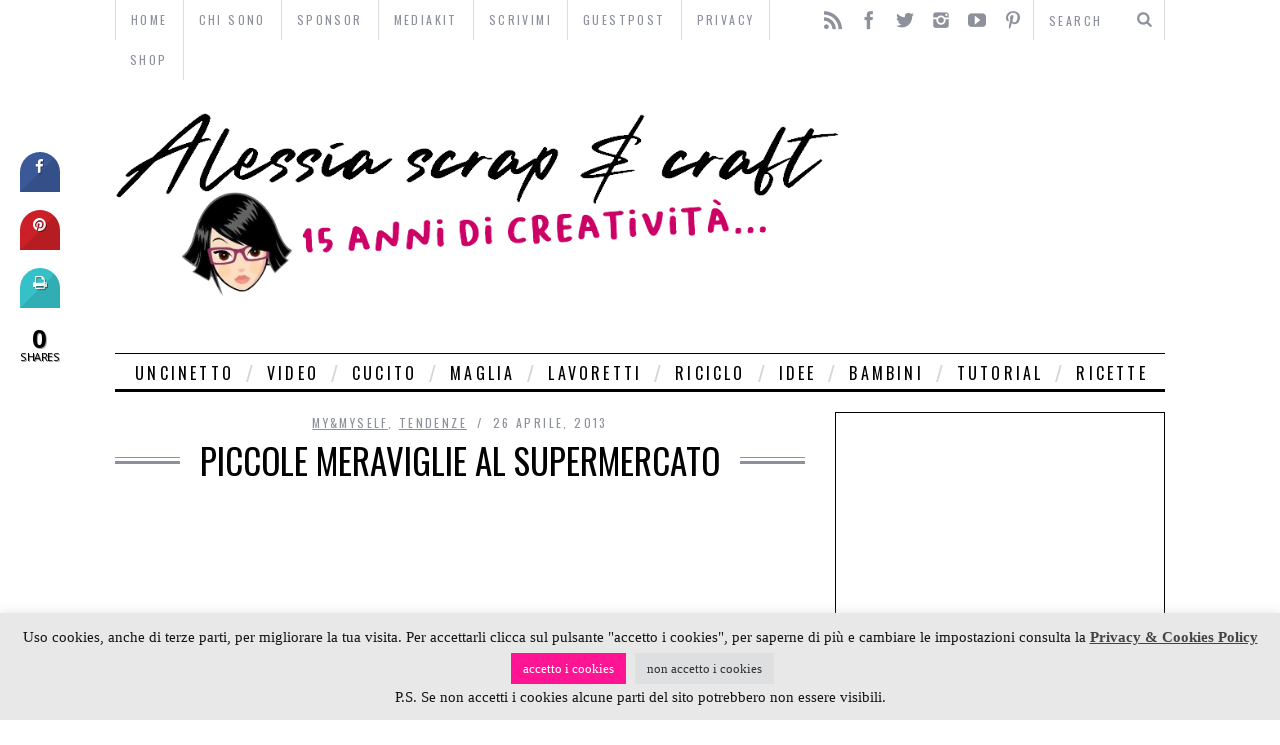

--- FILE ---
content_type: text/html; charset=utf-8
request_url: https://www.google.com/recaptcha/api2/aframe
body_size: 265
content:
<!DOCTYPE HTML><html><head><meta http-equiv="content-type" content="text/html; charset=UTF-8"></head><body><script nonce="eGMMloluy_VPscreB8Izvw">/** Anti-fraud and anti-abuse applications only. See google.com/recaptcha */ try{var clients={'sodar':'https://pagead2.googlesyndication.com/pagead/sodar?'};window.addEventListener("message",function(a){try{if(a.source===window.parent){var b=JSON.parse(a.data);var c=clients[b['id']];if(c){var d=document.createElement('img');d.src=c+b['params']+'&rc='+(localStorage.getItem("rc::a")?sessionStorage.getItem("rc::b"):"");window.document.body.appendChild(d);sessionStorage.setItem("rc::e",parseInt(sessionStorage.getItem("rc::e")||0)+1);localStorage.setItem("rc::h",'1768551646189');}}}catch(b){}});window.parent.postMessage("_grecaptcha_ready", "*");}catch(b){}</script></body></html>